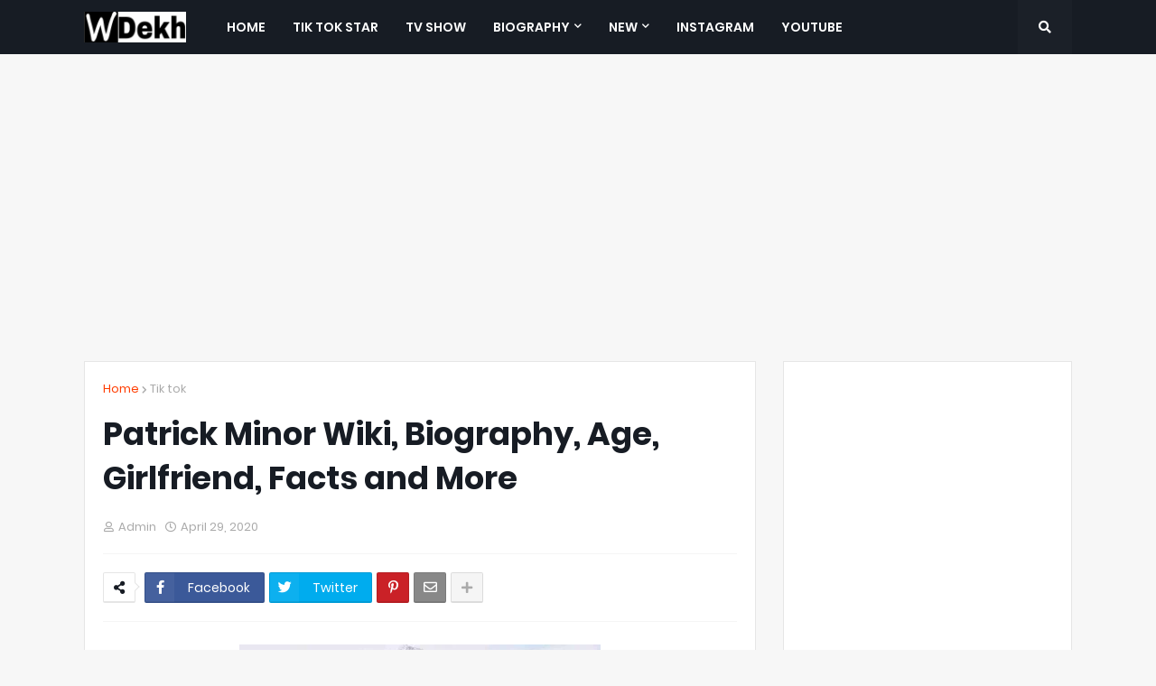

--- FILE ---
content_type: text/html; charset=utf-8
request_url: https://www.google.com/recaptcha/api2/aframe
body_size: 267
content:
<!DOCTYPE HTML><html><head><meta http-equiv="content-type" content="text/html; charset=UTF-8"></head><body><script nonce="q2utT7Kgb8B4LDMEqaAcxQ">/** Anti-fraud and anti-abuse applications only. See google.com/recaptcha */ try{var clients={'sodar':'https://pagead2.googlesyndication.com/pagead/sodar?'};window.addEventListener("message",function(a){try{if(a.source===window.parent){var b=JSON.parse(a.data);var c=clients[b['id']];if(c){var d=document.createElement('img');d.src=c+b['params']+'&rc='+(localStorage.getItem("rc::a")?sessionStorage.getItem("rc::b"):"");window.document.body.appendChild(d);sessionStorage.setItem("rc::e",parseInt(sessionStorage.getItem("rc::e")||0)+1);localStorage.setItem("rc::h",'1769142059057');}}}catch(b){}});window.parent.postMessage("_grecaptcha_ready", "*");}catch(b){}</script></body></html>